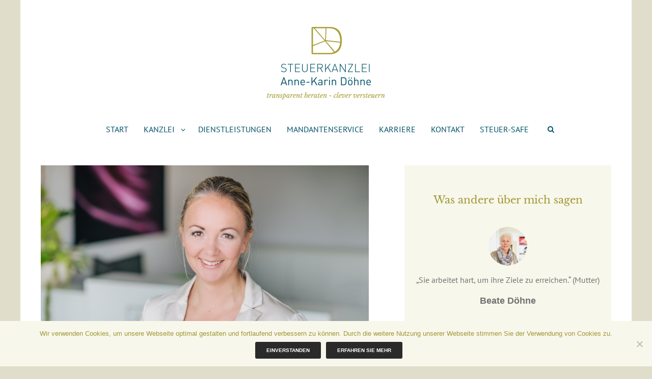

--- FILE ---
content_type: text/html; charset=UTF-8
request_url: https://steuerkanzlei-doehne.de/kanzlei/ihre-steuerberaterin/
body_size: 10866
content:
<!DOCTYPE html>
<html lang="de">
<head>
	<meta charset="UTF-8">
	<meta name="viewport" content="width=device-width, initial-scale=1">
	<link rel="profile" href="http://gmpg.org/xfn/11">
	<link rel="pingback" href="">
	<meta name='robots' content='index, follow, max-image-preview:large, max-snippet:-1, max-video-preview:-1' />
	<style>img:is([sizes="auto" i], [sizes^="auto," i]) { contain-intrinsic-size: 3000px 1500px }</style>
	
	<!-- This site is optimized with the Yoast SEO plugin v26.1.1 - https://yoast.com/wordpress/plugins/seo/ -->
	<title>Anne-Karin Döhne - Steuerkanzlei Döhne</title>
	<meta name="description" content="Anne-Karin Döhne arbeitet zunächst beim Finanzamt und ist nun mit der Erfahrung einer Steuerberaterin und der aus der Finanzverwaltung für Sie da." />
	<link rel="canonical" href="https://steuerkanzlei-doehne.de/kanzlei/ihre-steuerberaterin/" />
	<meta property="og:locale" content="de_DE" />
	<meta property="og:type" content="article" />
	<meta property="og:title" content="Anne-Karin Döhne - Steuerkanzlei Döhne" />
	<meta property="og:description" content="Anne-Karin Döhne arbeitet zunächst beim Finanzamt und ist nun mit der Erfahrung einer Steuerberaterin und der aus der Finanzverwaltung für Sie da." />
	<meta property="og:url" content="https://steuerkanzlei-doehne.de/kanzlei/ihre-steuerberaterin/" />
	<meta property="og:site_name" content="Steuerkanzlei Döhne" />
	<meta property="article:modified_time" content="2022-02-22T14:13:55+00:00" />
	<meta name="twitter:card" content="summary_large_image" />
	<meta name="twitter:label1" content="Geschätzte Lesezeit" />
	<meta name="twitter:data1" content="1 Minute" />
	<script type="application/ld+json" class="yoast-schema-graph">{"@context":"https://schema.org","@graph":[{"@type":"WebPage","@id":"https://steuerkanzlei-doehne.de/kanzlei/ihre-steuerberaterin/","url":"https://steuerkanzlei-doehne.de/kanzlei/ihre-steuerberaterin/","name":"Anne-Karin Döhne - Steuerkanzlei Döhne","isPartOf":{"@id":"https://steuerkanzlei-doehne.de/#website"},"datePublished":"2016-03-15T09:00:47+00:00","dateModified":"2022-02-22T14:13:55+00:00","description":"Anne-Karin Döhne arbeitet zunächst beim Finanzamt und ist nun mit der Erfahrung einer Steuerberaterin und der aus der Finanzverwaltung für Sie da.","breadcrumb":{"@id":"https://steuerkanzlei-doehne.de/kanzlei/ihre-steuerberaterin/#breadcrumb"},"inLanguage":"de","potentialAction":[{"@type":"ReadAction","target":["https://steuerkanzlei-doehne.de/kanzlei/ihre-steuerberaterin/"]}]},{"@type":"BreadcrumbList","@id":"https://steuerkanzlei-doehne.de/kanzlei/ihre-steuerberaterin/#breadcrumb","itemListElement":[{"@type":"ListItem","position":1,"name":"Home","item":"https://steuerkanzlei-doehne.de/"},{"@type":"ListItem","position":2,"name":"Kanzlei","item":"https://steuerkanzlei-doehne.de/kanzlei/"},{"@type":"ListItem","position":3,"name":"Anne-Karin Döhne"}]},{"@type":"WebSite","@id":"https://steuerkanzlei-doehne.de/#website","url":"https://steuerkanzlei-doehne.de/","name":"Steuerkanzlei Döhne","description":"Transparent beraten - clever versteuern!","publisher":{"@id":"https://steuerkanzlei-doehne.de/#organization"},"potentialAction":[{"@type":"SearchAction","target":{"@type":"EntryPoint","urlTemplate":"https://steuerkanzlei-doehne.de/?s={search_term_string}"},"query-input":{"@type":"PropertyValueSpecification","valueRequired":true,"valueName":"search_term_string"}}],"inLanguage":"de"},{"@type":"Organization","@id":"https://steuerkanzlei-doehne.de/#organization","name":"Steuerkanzlei Anne-Karin Döhne","url":"https://steuerkanzlei-doehne.de/","logo":{"@type":"ImageObject","inLanguage":"de","@id":"https://steuerkanzlei-doehne.de/#/schema/logo/image/","url":"https://steuerkanzlei-doehne.de/wp-content/uploads/2016/02/AKD-Logo-RGB.png","contentUrl":"https://steuerkanzlei-doehne.de/wp-content/uploads/2016/02/AKD-Logo-RGB.png","width":500,"height":300,"caption":"Steuerkanzlei Anne-Karin Döhne"},"image":{"@id":"https://steuerkanzlei-doehne.de/#/schema/logo/image/"}}]}</script>
	<!-- / Yoast SEO plugin. -->


<link rel="alternate" type="application/rss+xml" title="Steuerkanzlei Döhne &raquo; Feed" href="https://steuerkanzlei-doehne.de/feed/" />
<link rel="alternate" type="application/rss+xml" title="Steuerkanzlei Döhne &raquo; Kommentar-Feed" href="https://steuerkanzlei-doehne.de/comments/feed/" />
<link id='omgf-preload-0' rel='preload' href='//steuerkanzlei-doehne.de/wp-content/uploads/omgf/omgf-stylesheet-41/pt-sans-normal-latin-ext-400.woff2?ver=1666968670' as='font' type='font/woff2' crossorigin />
<link id='omgf-preload-1' rel='preload' href='//steuerkanzlei-doehne.de/wp-content/uploads/omgf/omgf-stylesheet-41/pt-sans-normal-latin-400.woff2?ver=1666968670' as='font' type='font/woff2' crossorigin />
<link id='omgf-preload-2' rel='preload' href='//steuerkanzlei-doehne.de/wp-content/uploads/omgf/omgf-stylesheet-51/libre-baskerville-normal-latin-ext-400.woff2?ver=1666968670' as='font' type='font/woff2' crossorigin />
<link id='omgf-preload-3' rel='preload' href='//steuerkanzlei-doehne.de/wp-content/uploads/omgf/omgf-stylesheet-51/libre-baskerville-normal-latin-400.woff2?ver=1666968670' as='font' type='font/woff2' crossorigin />
<script type="text/javascript">
/* <![CDATA[ */
window._wpemojiSettings = {"baseUrl":"https:\/\/s.w.org\/images\/core\/emoji\/15.0.3\/72x72\/","ext":".png","svgUrl":"https:\/\/s.w.org\/images\/core\/emoji\/15.0.3\/svg\/","svgExt":".svg","source":{"concatemoji":"https:\/\/steuerkanzlei-doehne.de\/wp-includes\/js\/wp-emoji-release.min.js?ver=6.7.4"}};
/*! This file is auto-generated */
!function(i,n){var o,s,e;function c(e){try{var t={supportTests:e,timestamp:(new Date).valueOf()};sessionStorage.setItem(o,JSON.stringify(t))}catch(e){}}function p(e,t,n){e.clearRect(0,0,e.canvas.width,e.canvas.height),e.fillText(t,0,0);var t=new Uint32Array(e.getImageData(0,0,e.canvas.width,e.canvas.height).data),r=(e.clearRect(0,0,e.canvas.width,e.canvas.height),e.fillText(n,0,0),new Uint32Array(e.getImageData(0,0,e.canvas.width,e.canvas.height).data));return t.every(function(e,t){return e===r[t]})}function u(e,t,n){switch(t){case"flag":return n(e,"\ud83c\udff3\ufe0f\u200d\u26a7\ufe0f","\ud83c\udff3\ufe0f\u200b\u26a7\ufe0f")?!1:!n(e,"\ud83c\uddfa\ud83c\uddf3","\ud83c\uddfa\u200b\ud83c\uddf3")&&!n(e,"\ud83c\udff4\udb40\udc67\udb40\udc62\udb40\udc65\udb40\udc6e\udb40\udc67\udb40\udc7f","\ud83c\udff4\u200b\udb40\udc67\u200b\udb40\udc62\u200b\udb40\udc65\u200b\udb40\udc6e\u200b\udb40\udc67\u200b\udb40\udc7f");case"emoji":return!n(e,"\ud83d\udc26\u200d\u2b1b","\ud83d\udc26\u200b\u2b1b")}return!1}function f(e,t,n){var r="undefined"!=typeof WorkerGlobalScope&&self instanceof WorkerGlobalScope?new OffscreenCanvas(300,150):i.createElement("canvas"),a=r.getContext("2d",{willReadFrequently:!0}),o=(a.textBaseline="top",a.font="600 32px Arial",{});return e.forEach(function(e){o[e]=t(a,e,n)}),o}function t(e){var t=i.createElement("script");t.src=e,t.defer=!0,i.head.appendChild(t)}"undefined"!=typeof Promise&&(o="wpEmojiSettingsSupports",s=["flag","emoji"],n.supports={everything:!0,everythingExceptFlag:!0},e=new Promise(function(e){i.addEventListener("DOMContentLoaded",e,{once:!0})}),new Promise(function(t){var n=function(){try{var e=JSON.parse(sessionStorage.getItem(o));if("object"==typeof e&&"number"==typeof e.timestamp&&(new Date).valueOf()<e.timestamp+604800&&"object"==typeof e.supportTests)return e.supportTests}catch(e){}return null}();if(!n){if("undefined"!=typeof Worker&&"undefined"!=typeof OffscreenCanvas&&"undefined"!=typeof URL&&URL.createObjectURL&&"undefined"!=typeof Blob)try{var e="postMessage("+f.toString()+"("+[JSON.stringify(s),u.toString(),p.toString()].join(",")+"));",r=new Blob([e],{type:"text/javascript"}),a=new Worker(URL.createObjectURL(r),{name:"wpTestEmojiSupports"});return void(a.onmessage=function(e){c(n=e.data),a.terminate(),t(n)})}catch(e){}c(n=f(s,u,p))}t(n)}).then(function(e){for(var t in e)n.supports[t]=e[t],n.supports.everything=n.supports.everything&&n.supports[t],"flag"!==t&&(n.supports.everythingExceptFlag=n.supports.everythingExceptFlag&&n.supports[t]);n.supports.everythingExceptFlag=n.supports.everythingExceptFlag&&!n.supports.flag,n.DOMReady=!1,n.readyCallback=function(){n.DOMReady=!0}}).then(function(){return e}).then(function(){var e;n.supports.everything||(n.readyCallback(),(e=n.source||{}).concatemoji?t(e.concatemoji):e.wpemoji&&e.twemoji&&(t(e.twemoji),t(e.wpemoji)))}))}((window,document),window._wpemojiSettings);
/* ]]> */
</script>
<style id='wp-emoji-styles-inline-css' type='text/css'>

	img.wp-smiley, img.emoji {
		display: inline !important;
		border: none !important;
		box-shadow: none !important;
		height: 1em !important;
		width: 1em !important;
		margin: 0 0.07em !important;
		vertical-align: -0.1em !important;
		background: none !important;
		padding: 0 !important;
	}
</style>
<link rel='stylesheet' id='contact-form-7-css' href='https://steuerkanzlei-doehne.de/wp-content/plugins/contact-form-7/includes/css/styles.css?ver=6.1.2' type='text/css' media='all' />
<link rel='stylesheet' id='cookie-notice-front-css' href='https://steuerkanzlei-doehne.de/wp-content/plugins/cookie-notice/css/front.min.css?ver=2.5.7' type='text/css' media='all' />
<link rel='stylesheet' id='siteorigin-panels-front-css' href='https://steuerkanzlei-doehne.de/wp-content/plugins/siteorigin-panels/css/front-flex.min.css?ver=2.33.3' type='text/css' media='all' />
<link rel='stylesheet' id='parent-style-css' href='https://steuerkanzlei-doehne.de/wp-content/themes/themetrust-create/style.css?ver=6.7.4' type='text/css' media='all' />

<link rel='stylesheet' id='wp-add-custom-css-css' href='https://steuerkanzlei-doehne.de?display_custom_css=css&#038;ver=6.7.4' type='text/css' media='all' />
<link rel='stylesheet' id='create-style-css' href='https://steuerkanzlei-doehne.de/wp-content/themes/themetrust-create-child/style.css?ver=6.7.4' type='text/css' media='all' />
<link rel='stylesheet' id='create-owl-carousel-css' href='https://steuerkanzlei-doehne.de/wp-content/themes/themetrust-create/css/owl.carousel.css?ver=1.3.3' type='text/css' media='all' />
<link rel='stylesheet' id='create-owl-theme-css' href='https://steuerkanzlei-doehne.de/wp-content/themes/themetrust-create/css/owl.theme.css?ver=1.3.3' type='text/css' media='all' />
<link rel='stylesheet' id='create-prettyphoto-css' href='https://steuerkanzlei-doehne.de/wp-content/themes/themetrust-create/css/prettyPhoto.css?ver=3.1.6' type='text/css' media='all' />
<link rel='stylesheet' id='superfish-css' href='https://steuerkanzlei-doehne.de/wp-content/themes/themetrust-create/css/superfish.css?ver=1.7.5' type='text/css' media='all' />
<link rel='stylesheet' id='create-woocommerce-css' href='https://steuerkanzlei-doehne.de/wp-content/themes/themetrust-create/css/woocommerce.css?ver=1.0' type='text/css' media='all' />
<link rel='stylesheet' id='create-loader-main-css' href='https://steuerkanzlei-doehne.de/wp-content/themes/themetrust-create/css/loaders/spinkit.css?ver=1.0' type='text/css' media='all' />
<link rel='stylesheet' id='create-loader-animation-css' href='https://steuerkanzlei-doehne.de/wp-content/themes/themetrust-create/css/loaders/rotating-plane.css?ver=1.0' type='text/css' media='all' />
<link rel='stylesheet' id='create-font-awesome-css' href='https://steuerkanzlei-doehne.de/wp-content/themes/themetrust-create/css/font-awesome.min.css?ver=4.0.3' type='text/css' media='all' />
<script type="text/javascript" src="https://steuerkanzlei-doehne.de/wp-includes/js/jquery/jquery.min.js?ver=3.7.1" id="jquery-core-js"></script>
<script type="text/javascript" src="https://steuerkanzlei-doehne.de/wp-includes/js/jquery/jquery-migrate.min.js?ver=3.4.1" id="jquery-migrate-js"></script>
<script type="text/javascript" src="https://steuerkanzlei-doehne.de/wp-content/themes/themetrust-create/js/imagesloaded.js?ver=3.1.6" id="create-imagesloaded-js"></script>
<link rel="https://api.w.org/" href="https://steuerkanzlei-doehne.de/wp-json/" /><link rel="alternate" title="JSON" type="application/json" href="https://steuerkanzlei-doehne.de/wp-json/wp/v2/pages/55" /><meta name="generator" content="WordPress 6.7.4" />
<link rel='shortlink' href='https://steuerkanzlei-doehne.de/?p=55' />
<link rel="alternate" title="oEmbed (JSON)" type="application/json+oembed" href="https://steuerkanzlei-doehne.de/wp-json/oembed/1.0/embed?url=https%3A%2F%2Fsteuerkanzlei-doehne.de%2Fkanzlei%2Fihre-steuerberaterin%2F" />
<link rel="alternate" title="oEmbed (XML)" type="text/xml+oembed" href="https://steuerkanzlei-doehne.de/wp-json/oembed/1.0/embed?url=https%3A%2F%2Fsteuerkanzlei-doehne.de%2Fkanzlei%2Fihre-steuerberaterin%2F&#038;format=xml" />
					<link rel="shortcut icon" href="https://steuerkanzlei-doehne.de/wp-content/uploads/2016/03/AKC-Favicon.png" />
				<meta name="generator" content="create  1.0" />

		<!--[if IE 8]>
		<link rel="stylesheet" href="https://steuerkanzlei-doehne.de/wp-content/themes/themetrust-create/css/ie8.css" type="text/css" media="screen" />
		<![endif]-->
		<!--[if IE]><script src="http://html5shiv.googlecode.com/svn/trunk/html5.js"></script><![endif]-->

		
		<style>

			
			
			
						body { color: #727272; }
			
						.entry-content a, .entry-content a:visited { color: #005168; }
			
						.entry-content a:hover { color: #9f9735; }
			
			
			
						#site-header { background-color: #ffffff; }
			
						#site-header.sticky, #site-header.sticky .header-search { background-color: #f8f7eb; }
			
			
							.main-nav ul li,
				.secondary-nav span,
				.secondary-nav a { color: #005168 !important; }
			
			
							.menu-toggle.open:hover,
				.main-nav ul li:hover,
				.main-nav ul li.active,
				.secondary-nav a:hover,
				.secondary-nav span:hover,
				.main-nav ul li.current,
				.main-nav ul li.current-cat,
				.main-nav ul li.current_page_item,
				.main-nav ul li.current-menu-item,
				.main-nav ul li.current-post-ancestor,
				.single-post .main-nav ul li.current_page_parent,
				.main-nav ul li.current-category-parent,
				.main-nav ul li.current-category-ancestor,
				.main-nav ul li.current-portfolio-ancestor,
				.main-nav ul li.current-projects-ancestor { color: #9f9735 !important;}

			
			
			
			
			
			
							#loader-icon, #loader-icon * { background-color: #9f9735; }
			
							#loader-screen { background-color: #ffffff; }
			
							.main-nav ul.sf-menu li ul { background-color: #f8f7eb; }
			
			
							.main-nav ul ul li:hover,
				.sticky .main-nav ul ul li:hover { color: #9f9735 !important; }
			
			
							#slide-panel { background-color: #9f9735; }
			
							#slide-panel * { color: #ffffff; }
			
							#slide-panel a { color: #ffffff; }
				#slide-panel nav li { color: #ffffff; }
				#slide-panel .menu-toggle.close { color: #ffffff; }
			
			
			
							#scroll-to-top { background-color: #9f9735; }
			
							#scroll-to-top { color: #ffffff; }
			
							#footer { background-color: #e0decb; }
			
							#footer * { color: #005168 !important; }
			
			
			
			
			
			

		
							#logo .site-title img { max-width: 250px; }
			
			
							#logo .site-title.sticky img { max-width: 175px; }
			
			
							@media only screen and (max-width: 780px){
					#site-header.main #logo .site-title img { max-width: 150px !important; }
				}
			
		
			
							header.entry-header.main * { color: #191919 !important; }
			
			
		
							.inline-header #site-header.main .nav-holder { height: 300px; }
				.inline-header #site-header.main #logo { height: 300px; }
				.inline-header #site-header.main .nav-holder,
				.inline-header #site-header.main .main-nav ul > li,
				.inline-header #site-header.main .main-nav ul > li > a,
				#site-header.main .main-nav #menu-main-menu > li > span,
				#site-header.main .secondary-nav a,
				#site-header.main .secondary-nav span  { line-height: 300px; height: 300px;}
			
							#site-header.sticky .inside .nav-holder { height: 100px !important; }
				#site-header.sticky #logo { height: 100px !important; }
				#site-header.sticky .nav-holder,
				#site-header.sticky .main-nav ul > li,
				#site-header.sticky .main-nav ul > li > a,
				#site-header.sticky .main-nav ul > li > span,
				#site-header.sticky .secondary-nav a,
				#site-header.sticky .secondary-nav span  { line-height: 100px; height: 100px;}
			
							@media only screen and (max-width: 1145px){
					.main-nav {	display: none !important; }
					#site-header .secondary-nav span.search-toggle.open { display: none; }
					#site-header .secondary-nav .menu-toggle.open { display: inline-block; }
					#slide-menu .widget-area.mobile { display: block; }
					#slide-panel .has-mobile-menu #slide-mobile-menu { display: block; }
					#slide-panel .has-mobile-menu #slide-main-menu { display: none;	}
					#slide-panel .widget-area.desktop { display: none; }
				}
			
		
		
		</style>

					<!-- ThemeTrust Google Font Picker -->
					<link href='//steuerkanzlei-doehne.de/wp-content/uploads/omgf/omgf-stylesheet-41/omgf-stylesheet-41.css?ver=1666968670' rel='stylesheet' type='text/css'>										
					<style type="text/css">body { 
												font-family: 'PT Sans'; 
						 font-size: 20px;					}</style>

									<!-- ThemeTrust Google Font Picker -->
															
					<style type="text/css">p { 
												font-family: 'PT Sans'; 
						 font-weight: 200;					}</style>

									<!-- ThemeTrust Google Font Picker -->
															
					<style type="text/css">.site-main h1 { 
												font-family: 'PT Sans'; 
											}</style>

									<!-- ThemeTrust Google Font Picker -->
															
					<style type="text/css">.site-main h2 { 
												font-family: 'PT Sans'; 
											}</style>

									<!-- ThemeTrust Google Font Picker -->
															
					<style type="text/css">.site-main h3 { 
												font-family: 'PT Sans'; 
											}</style>

									<!-- ThemeTrust Google Font Picker -->
															
					<style type="text/css">.site-main h4 { 
												font-family: 'PT Sans'; 
											}</style>

									<!-- ThemeTrust Google Font Picker -->
					<link href='//steuerkanzlei-doehne.de/wp-content/uploads/omgf/omgf-stylesheet-51/omgf-stylesheet-51.css?ver=1666968670' rel='stylesheet' type='text/css'>										
					<style type="text/css">.site-main h5 { 
												font-family: 'Libre Baskerville'; 
						 font-weight: 100;					}</style>

									<!-- ThemeTrust Google Font Picker -->
															
					<style type="text/css">.site-main h6 { 
												font-family: 'Libre Baskerville'; 
						 font-weight: 300; font-style: italic;					}</style>

									<!-- ThemeTrust Google Font Picker -->
															
					<style type="text/css">.body-wrap a { 
												font-family: 'PT Sans'; 
											}</style>

									<!-- ThemeTrust Google Font Picker -->
															
					<style type="text/css">blockquote { 
												font-family: 'PT Sans'; 
											}</style>

									<!-- ThemeTrust Google Font Picker -->
															
					<style type="text/css">li { 
												font-family: 'PT Sans'; 
											}</style>

									<!-- ThemeTrust Google Font Picker -->
															
					<style type="text/css">#primary header.main h1.entry-title { 
												font-family: 'PT Sans'; 
						 font-weight: 200; font-size: 22px;					}</style>

									<!-- ThemeTrust Google Font Picker -->
															
					<style type="text/css">.main-nav ul li a, .main-nav ul li span { 
												font-family: 'PT Sans'; 
						 font-weight: 200; font-size: 16px;					}</style>

				<style type="text/css">.recentcomments a{display:inline !important;padding:0 !important;margin:0 !important;}</style><style type="text/css" id="custom-background-css">
body.custom-background { background-color: #e0decb; }
</style>
	<style media="all" id="siteorigin-panels-layouts-head">/* Layout 55 */ #pgc-55-0-0 { width:60%;width:calc(60% - ( 0.4 * 70px ) ) } #pgc-55-0-1 { width:40%;width:calc(40% - ( 0.6 * 70px ) ) } #pl-55 .so-panel { margin-bottom:30px } #pl-55 .so-panel:last-of-type { margin-bottom:0px } #panel-55-0-0-3> .panel-widget-style { background-color:#9f9735;width:150px } #panel-55-0-0-4> .panel-widget-style { padding-top:20px } #panel-55-0-1-0> .panel-widget-style { background-color:#f8f7eb;padding:10px } @media (max-width:780px){ #pg-55-0.panel-no-style, #pg-55-0.panel-has-style > .panel-row-style, #pg-55-0 { -webkit-flex-direction:column;-ms-flex-direction:column;flex-direction:column } #pg-55-0 > .panel-grid-cell , #pg-55-0 > .panel-row-style > .panel-grid-cell { width:100%;margin-right:0 } #pgc-55-0-0 { margin-bottom:30px } #pl-55 .panel-grid-cell { padding:0 } #pl-55 .panel-grid .panel-grid-cell-empty { display:none } #pl-55 .panel-grid .panel-grid-cell-mobile-last { margin-bottom:0px }  } </style></head>

<body class="page-template page-template-page page-template-page-php page page-id-55 page-child parent-pageid-11 custom-background cookies-not-set siteorigin-panels siteorigin-panels-before-js chrome osx boxed top-header stacked-header ">

		<div id="scroll-to-top"><span></span></div>
		<!-- Slide Panel -->
	<div id="slide-panel">
		<div class="hidden-scroll">
			<div class="inner has-mobile-menu">
				
				<nav id="slide-mobile-menu" class="menu-slide-panel-mobile-menu-container"><ul id="menu-slide-panel-mobile-menu" class="collapse sidebar"><li id="menu-item-345" class="menu-item menu-item-type-post_type menu-item-object-page menu-item-home menu-item-345"><a href="https://steuerkanzlei-doehne.de/">Start</a></li>
<li id="menu-item-342" class="menu-item menu-item-type-post_type menu-item-object-page current-page-ancestor current-menu-ancestor current-menu-parent current-page-parent current_page_parent current_page_ancestor menu-item-has-children menu-item-342"><a href="https://steuerkanzlei-doehne.de/kanzlei/">Kanzlei</a>
<ul class="sub-menu">
	<li id="menu-item-344" class="menu-item menu-item-type-post_type menu-item-object-page current-menu-item page_item page-item-55 current_page_item menu-item-344"><a href="https://steuerkanzlei-doehne.de/kanzlei/ihre-steuerberaterin/" aria-current="page">Anne-Karin Döhne</a></li>
	<li id="menu-item-675" class="menu-item menu-item-type-post_type menu-item-object-page menu-item-675"><a href="https://steuerkanzlei-doehne.de/kanzlei/team/">Team</a></li>
	<li id="menu-item-343" class="menu-item menu-item-type-post_type menu-item-object-page menu-item-343"><a href="https://steuerkanzlei-doehne.de/kanzlei/ideologie/">Ideologie</a></li>
</ul>
</li>
<li id="menu-item-346" class="menu-item menu-item-type-post_type menu-item-object-page menu-item-346"><a href="https://steuerkanzlei-doehne.de/dienstleistungen/">Dienstleistungen</a></li>
<li id="menu-item-341" class="menu-item menu-item-type-post_type menu-item-object-page menu-item-341"><a href="https://steuerkanzlei-doehne.de/mandantenservice/">Mandantenservice</a></li>
<li id="menu-item-852" class="menu-item menu-item-type-post_type menu-item-object-page menu-item-852"><a href="https://steuerkanzlei-doehne.de/karriere/">Karriere</a></li>
<li id="menu-item-340" class="menu-item menu-item-type-post_type menu-item-object-page menu-item-340"><a href="https://steuerkanzlei-doehne.de/kontakt/">Kontakt</a></li>
<li id="menu-item-616" class="menu-item menu-item-type-custom menu-item-object-custom menu-item-616"><a href="https://steuer-safe.steuerkanzlei-doehne.de/#/session/sign-in">STEUER-SAFE</a></li>
</ul></nav>
											</div><!-- .inner -->
		</div>
		<span id="menu-toggle-close" class="menu-toggle right close slide" data-target="slide-panel"><span></span></span>
	</div><!-- /slide-panel-->
	

<div id="site-wrap">
<div id="main-container">
							<header id="site-header" class="main dark">
								<div id="header-search" class="header-search">
					<div class="inside">
						<div class="form-wrap">
						<form role="search" method="get" id="searchform" class="searchform clear" action="https://steuerkanzlei-doehne.de/">
														<input type="text" placeholder="Type and press enter to search." name="s" id="s" />
							<span id="search-toggle-close" class="search-toggle right close" data-target="header-search" ></span>
						</form>

						</div>
					</div>
				</div>
								<div class="inside logo-and-nav clearfix">

															
					<div id="logo" class="has-sticky-logo">
											<h2 class="site-title"><a href="https://steuerkanzlei-doehne.de"><img src="https://steuerkanzlei-doehne.de/wp-content/uploads/2016/02/AKD-Logo-RGB.png" alt="Steuerkanzlei Döhne" /></a></h2>
					
											<h2 class="site-title sticky"><a href="https://steuerkanzlei-doehne.de"><img src="https://steuerkanzlei-doehne.de/wp-content/uploads/2016/02/AKD-Logo-RGB.png" alt="Steuerkanzlei Döhne" /></a></h2>
										</div>

					
					<div class="nav-holder">

						<div class="main-nav clearfix">
						<ul id="menu-main-menu" class="main-menu sf-menu"><li id="menu-item-617" class="menu-item menu-item-type-post_type menu-item-object-page menu-item-home menu-item-617 depth-0"><a href="https://steuerkanzlei-doehne.de/" class="link link-depth-0"><span>Start</span></a></li>
<li id="menu-item-618" class="menu-item menu-item-type-post_type menu-item-object-page current-page-ancestor current-menu-ancestor current-menu-parent current-page-parent current_page_parent current_page_ancestor menu-item-has-children menu-item-618 depth-0"><a href="https://steuerkanzlei-doehne.de/kanzlei/" class="link link-depth-0"><span>Kanzlei</span></a>
<ul class="sub-menu">
	<li id="menu-item-619" class="menu-item menu-item-type-post_type menu-item-object-page current-menu-item page_item page-item-55 current_page_item menu-item-619 depth-1"><a href="https://steuerkanzlei-doehne.de/kanzlei/ihre-steuerberaterin/" class="link link-depth-1"><span>Anne-Karin Döhne</span></a></li>
	<li id="menu-item-676" class="menu-item menu-item-type-post_type menu-item-object-page menu-item-676 depth-1"><a href="https://steuerkanzlei-doehne.de/kanzlei/team/" class="link link-depth-1"><span>Team</span></a></li>
	<li id="menu-item-620" class="menu-item menu-item-type-post_type menu-item-object-page menu-item-620 depth-1"><a href="https://steuerkanzlei-doehne.de/kanzlei/ideologie/" class="link link-depth-1"><span>Ideologie</span></a></li>
</ul>
</li>
<li id="menu-item-621" class="menu-item menu-item-type-post_type menu-item-object-page menu-item-621 depth-0"><a href="https://steuerkanzlei-doehne.de/dienstleistungen/" class="link link-depth-0"><span>Dienstleistungen</span></a></li>
<li id="menu-item-622" class="menu-item menu-item-type-post_type menu-item-object-page menu-item-622 depth-0"><a href="https://steuerkanzlei-doehne.de/mandantenservice/" class="link link-depth-0"><span>Mandantenservice</span></a></li>
<li id="menu-item-849" class="menu-item menu-item-type-post_type menu-item-object-page menu-item-849 depth-0"><a href="https://steuerkanzlei-doehne.de/karriere/" class="link link-depth-0"><span>Karriere</span></a></li>
<li id="menu-item-623" class="menu-item menu-item-type-post_type menu-item-object-page menu-item-623 depth-0"><a href="https://steuerkanzlei-doehne.de/kontakt/" class="link link-depth-0"><span>Kontakt</span></a></li>
<li id="menu-item-624" class="menu-item menu-item-type-custom menu-item-object-custom menu-item-624 depth-0"><a href="https://steuer-safe.steuerkanzlei-doehne.de/#/session/sign-in" class="link link-depth-0"><span>STEUER-SAFE</span></a></li>
</ul>						</div>

						<div class="secondary-nav clearfix">

							
														<span id="search-toggle-open" class="search-toggle right open" data-target="header-search" ></span>
							
							<span id="menu-toggle-open" class="menu-toggle right open slide " data-target="slide-menu" ></span>


						</div>
					</div>

				</div>

			</header><!-- #site-header -->
						<div id="middle">
	<div id="primary" class="content-area">

		
		<main id="main" class="site-main" role="main">

			
				<article id="post-55" class="post-55 page type-page status-publish hentry">

					<div class="body-wrap">
					<div class="entry-content">
						<div id="pl-55"  class="panel-layout" ><div id="pg-55-0"  class="panel-grid panel-has-style" ><div style="padding-top: 30px; padding-bottom: 50px; " class="panel-row-style panel-row-style-for-55-0" ><div id="pgc-55-0-0"  class="panel-grid-cell" ><div id="panel-55-0-0-0" class="so-panel widget widget_sow-image panel-first-child" data-index="0" ><div class="so-widget-sow-image so-widget-sow-image-base">
	<img fetchpriority="high" decoding="async" src="https://steuerkanzlei-doehne.de/wp-content/uploads/2022/02/Kanzlei-2021-WEB-1.jpg" width="2048" height="1365"  class="so-widget-image" style="max-width:100%; height:auto; display:block" />
</div></div><div id="panel-55-0-0-1" class="so-panel widget widget_ttrust_spacer create-spacer" data-index="1" >				<div id="widget-0-0-1" class="create-spacer" style="height: 10px;"></div>
			</div><div id="panel-55-0-0-2" class="so-panel widget widget_sow-editor" data-index="2" ><div class="so-widget-sow-editor so-widget-sow-editor--d75171398898">
<div class="siteorigin-widget-tinymce textwidget">
	<h5 class="p1"><span class="s1" style="color: #9f9735">Mein Name ist Anne-Karin Döhne. </span></h5>
<p>Meine berufliche Karriere begann nach dem Abschluss des Studiums zur Diplom-Finanzwirtin (FH) 2006 in der hessischen Finanzverwaltung als Betriebsprüferin für alle Steuerarten und Betriebsgrößenklassen zunächst in Frankfurt am Main, später in Kassel.</p>
<p>Anfang 2014 kehrte ich der Finanzverwaltung den Rücken um zukünftig von der „guten“ Seite aus vorerst als angestellte Steuerberaterin für und nicht gegen meine Mandanten arbeiten zu können.</p>
<p>Seit April 2016 starte ich nun mit der Erfahrung aus der Finanzverwaltung <strong>und</strong> <b></b>der Erfahrung der Tätigkeit einer Steuerberaterin in meiner eigenen Kanzlei für Sie durch.</p>
</div></div></div><div id="panel-55-0-0-3" class="so-panel widget widget_ttrust_spacer create-spacer" data-index="3" ><div class="spacer panel-widget-style panel-widget-style-for-55-0-0-3" >				<div id="widget-0-0-3" class="create-spacer" style="height: 1px;"></div>
			</div></div><div id="panel-55-0-0-4" class="so-panel widget widget_sow-editor panel-last-child" data-index="4" ><div class="lehrgangswerk panel-widget-style panel-widget-style-for-55-0-0-4" ><div class="so-widget-sow-editor so-widget-sow-editor--d75171398898">
<div class="siteorigin-widget-tinymce textwidget">
	<h5 class="p1"><span class="s1" style="color: #9f9735">Tätigkeit beim Lehrgangswerk</span></h5>
<p>Im Zeitraum von 2013 bis 2021 war ich für die renommierte Steuerberaterschule „<a href="http://www.lwhaas.de/lehrgangsangebot-und-informationen.html">Lehrgangswerk Haas</a>" als Dozentin und Korrektorin im Verfahrensrecht, Umsatzsteuer und Erbschaftsteuer/Schenkungssteuer tätig.</p>
</div></div></div></div></div><div id="pgc-55-0-1"  class="panel-grid-cell" ><div id="panel-55-0-1-0" class="so-panel widget widget_siteorigin-panels-builder panel-first-child panel-last-child" data-index="5" ><div class="panel-widget-style panel-widget-style-for-55-0-1-0" ><div id="pl-w56fb8b67794b8"  class="panel-layout" ><div id="pg-w56fb8b67794b8-0"  class="panel-grid panel-has-style"  style="margin-bottom: 0px;margin-left: 0px;margin-right: 0px;" ><div class="testimonials panel-row-style panel-row-style-for-w56fb8b67794b8-0" style="padding-bottom: 20px; " ><div id="pgc-w56fb8b67794b8-0-0"  class="panel-grid-cell" ><div id="panel-w56fb8b67794b8-0-0-0" class="so-panel widget widget_sow-editor panel-first-child" data-index="0" ><div class="panel-widget-style panel-widget-style-for-w56fb8b67794b8-0-0-0" ><div class="so-widget-sow-editor so-widget-sow-editor--d75171398898">
<div class="siteorigin-widget-tinymce textwidget">
	<h5 style="text-align: center"><span style="color: #9f9735">Was andere über mich sagen</span></h5>
</div></div></div></div><div id="panel-w56fb8b67794b8-0-0-1" class="so-panel widget widget_ttrust_testimonials create-testimonials panel-last-child" data-index="1" >				<div id="widget-0-0-1" class="testimonials grid col-1 alignment-center">
				
										
<div class="testimonial small clearfix">
	<div class="inside">	
		<div class="testimonial-img">			
			<img decoding="async" width="700" height="700" src="https://steuerkanzlei-doehne.de/wp-content/uploads/2016/03/Steuerkanzlei-Anne-Karin-DÂhne-Web-95-700x700.jpg" class=" wp-post-image" alt="Beate Döhne" title="Beate Döhne" srcset="https://steuerkanzlei-doehne.de/wp-content/uploads/2016/03/Steuerkanzlei-Anne-Karin-DÂhne-Web-95-700x700.jpg 700w, https://steuerkanzlei-doehne.de/wp-content/uploads/2016/03/Steuerkanzlei-Anne-Karin-DÂhne-Web-95-150x150.jpg 150w, https://steuerkanzlei-doehne.de/wp-content/uploads/2016/03/Steuerkanzlei-Anne-Karin-DÂhne-Web-95-1000x1000.jpg 1000w" sizes="(max-width: 700px) 100vw, 700px" />						
		</div>	
		<div class="testimonial-text">			
			<p>&#8222;Sie arbeitet hart, um ihre Ziele zu erreichen.&#8220; (Mutter)</p>
	
			<span class="title"><span>Beate Döhne</span></span>
		</div>
	</div>			
</div>
						
<div class="testimonial small clearfix">
	<div class="inside">	
		<div class="testimonial-img">			
			<img decoding="async" width="700" height="700" src="https://steuerkanzlei-doehne.de/wp-content/uploads/2016/03/Steuerkanzlei-Anne-Karin-DÂhne-Web-96-700x700.jpg" class=" wp-post-image" alt="Günter Döhne" title="Günter Döhne" srcset="https://steuerkanzlei-doehne.de/wp-content/uploads/2016/03/Steuerkanzlei-Anne-Karin-DÂhne-Web-96-700x700.jpg 700w, https://steuerkanzlei-doehne.de/wp-content/uploads/2016/03/Steuerkanzlei-Anne-Karin-DÂhne-Web-96-150x150.jpg 150w, https://steuerkanzlei-doehne.de/wp-content/uploads/2016/03/Steuerkanzlei-Anne-Karin-DÂhne-Web-96-1000x1000.jpg 1000w" sizes="(max-width: 700px) 100vw, 700px" />						
		</div>	
		<div class="testimonial-text">			
			<p>&#8222;Eine wahre Kämpfernatur!&#8220; (Vater und ehemaliger Fußballtrainer)</p>
	
			<span class="title"><span>Günter Döhne</span></span>
		</div>
	</div>			
</div>
						
<div class="testimonial small clearfix">
	<div class="inside">	
		<div class="testimonial-img">			
			<img loading="lazy" decoding="async" width="587" height="587" src="https://steuerkanzlei-doehne.de/wp-content/uploads/2016/03/Testimonial02.jpg" class=" wp-post-image" alt="Henriette Mosetter" title="Henriette Mosetter" srcset="https://steuerkanzlei-doehne.de/wp-content/uploads/2016/03/Testimonial02.jpg 587w, https://steuerkanzlei-doehne.de/wp-content/uploads/2016/03/Testimonial02-150x150.jpg 150w, https://steuerkanzlei-doehne.de/wp-content/uploads/2016/03/Testimonial02-300x300.jpg 300w" sizes="auto, (max-width: 587px) 100vw, 587px" />						
		</div>	
		<div class="testimonial-text">			
			<p><span class="s2">„Sie hat ein gutes Einfühlungsvermögen. Auch wenn Sie grundsätzlich ein sehr aktiver und impulsiver Mensch ist, bewahrt Sie zur richtigen Zeit Ruhe und einen kühlen Kopf.“ (Reitlehrerin)</span></p>
	
			<span class="title"><span>Henriette Mosetter</span></span>
		</div>
	</div>			
</div>
						
<div class="testimonial small clearfix">
	<div class="inside">	
		<div class="testimonial-img">			
			<img loading="lazy" decoding="async" width="700" height="700" src="https://steuerkanzlei-doehne.de/wp-content/uploads/2016/03/Testimonial04-700x700.jpg" class=" wp-post-image" alt="André Faykisch" title="André Faykisch" srcset="https://steuerkanzlei-doehne.de/wp-content/uploads/2016/03/Testimonial04-700x700.jpg 700w, https://steuerkanzlei-doehne.de/wp-content/uploads/2016/03/Testimonial04-150x150.jpg 150w, https://steuerkanzlei-doehne.de/wp-content/uploads/2016/03/Testimonial04-300x300.jpg 300w, https://steuerkanzlei-doehne.de/wp-content/uploads/2016/03/Testimonial04.jpg 730w" sizes="auto, (max-width: 700px) 100vw, 700px" />						
		</div>	
		<div class="testimonial-text">			
			<p>&#8222;Sie ist immer freundlich und für alle da.&#8220; (Freund)</p>
	
			<span class="title"><span>André Faykisch</span></span>
		</div>
	</div>			
</div>
										</div><!-- .testimonials -->
				</div>				
</div></div></div></div></div></div></div></div></div></div>																	</div><!-- .entry-content -->
					</div>

				</article><!-- #post-## -->


				
					</main><!-- #main -->
	</div><!-- #primary -->

</div> <!-- end middle -->	
		<footer id="footer" class="col-3">
		<div class="inside clear">
			
						
						
			
			<div class="secondary">

												<div class="left"><p><a href="https://www.facebook.com/Steuerkanzlei-Anne-Karin-D%C3%B6hne-461501204060118/?fref=ts"><img src="https://steuerkanzlei-doehne.de/wp-content/uploads/2016/03/facebook.png" style="margin-right: 15px" /></a>

<a href="https://plus.google.com/110615023196780829187/posts"><img src="https://steuerkanzlei-doehne.de/wp-content/uploads/2016/03/google-plus.png" style="margin-right: 12px" /></a>

<a href="https://www.xing.com/profile/AnneKarin_Doehne"><img src="https://steuerkanzlei-doehne.de/wp-content/uploads/2016/03/xing.png" /></a>
<br>
<br>
<a href="https://steuerkanzlei-doehne.de/impressum/">Impressum</a> | <a href="https://steuerkanzlei-doehne.de/datenschutz/">Datenschutz</a>
<br></p></div>
								<div class="right"><p>© 2016 Steuerkanzlei Döhne</p></div>
							</div><!-- end footer secondary-->
		</div><!-- end footer inside-->
	</footer>
		
</div> <!-- end main-container -->
</div> <!-- end site-wrap -->
<style media="all" id="siteorigin-panels-layouts-footer">/* Layout w56fb8b67794b8 */ #pgc-w56fb8b67794b8-0-0 { width:100%;width:calc(100% - ( 0 * 30px ) ) } #pl-w56fb8b67794b8 .so-panel { margin-bottom:30px } #pl-w56fb8b67794b8 .so-panel:last-of-type { margin-bottom:0px } #pg-w56fb8b67794b8-0> .panel-row-style { margin-top:50px } #panel-w56fb8b67794b8-0-0-0> .panel-widget-style { padding:0px } @media (max-width:780px){ #pg-w56fb8b67794b8-0.panel-no-style, #pg-w56fb8b67794b8-0.panel-has-style > .panel-row-style, #pg-w56fb8b67794b8-0 { -webkit-flex-direction:column;-ms-flex-direction:column;flex-direction:column } #pg-w56fb8b67794b8-0 > .panel-grid-cell , #pg-w56fb8b67794b8-0 > .panel-row-style > .panel-grid-cell { width:100%;margin-right:0 } #pl-w56fb8b67794b8 .panel-grid-cell { padding:0 } #pl-w56fb8b67794b8 .panel-grid .panel-grid-cell-empty { display:none } #pl-w56fb8b67794b8 .panel-grid .panel-grid-cell-mobile-last { margin-bottom:0px }  } </style><script type="text/javascript" src="https://steuerkanzlei-doehne.de/wp-includes/js/dist/hooks.min.js?ver=4d63a3d491d11ffd8ac6" id="wp-hooks-js"></script>
<script type="text/javascript" src="https://steuerkanzlei-doehne.de/wp-includes/js/dist/i18n.min.js?ver=5e580eb46a90c2b997e6" id="wp-i18n-js"></script>
<script type="text/javascript" id="wp-i18n-js-after">
/* <![CDATA[ */
wp.i18n.setLocaleData( { 'text direction\u0004ltr': [ 'ltr' ] } );
/* ]]> */
</script>
<script type="text/javascript" src="https://steuerkanzlei-doehne.de/wp-content/plugins/contact-form-7/includes/swv/js/index.js?ver=6.1.2" id="swv-js"></script>
<script type="text/javascript" id="contact-form-7-js-translations">
/* <![CDATA[ */
( function( domain, translations ) {
	var localeData = translations.locale_data[ domain ] || translations.locale_data.messages;
	localeData[""].domain = domain;
	wp.i18n.setLocaleData( localeData, domain );
} )( "contact-form-7", {"translation-revision-date":"2025-10-26 03:28:49+0000","generator":"GlotPress\/4.0.3","domain":"messages","locale_data":{"messages":{"":{"domain":"messages","plural-forms":"nplurals=2; plural=n != 1;","lang":"de"},"This contact form is placed in the wrong place.":["Dieses Kontaktformular wurde an der falschen Stelle platziert."],"Error:":["Fehler:"]}},"comment":{"reference":"includes\/js\/index.js"}} );
/* ]]> */
</script>
<script type="text/javascript" id="contact-form-7-js-before">
/* <![CDATA[ */
var wpcf7 = {
    "api": {
        "root": "https:\/\/steuerkanzlei-doehne.de\/wp-json\/",
        "namespace": "contact-form-7\/v1"
    }
};
/* ]]> */
</script>
<script type="text/javascript" src="https://steuerkanzlei-doehne.de/wp-content/plugins/contact-form-7/includes/js/index.js?ver=6.1.2" id="contact-form-7-js"></script>
<script type="text/javascript" id="cookie-notice-front-js-before">
/* <![CDATA[ */
var cnArgs = {"ajaxUrl":"https:\/\/steuerkanzlei-doehne.de\/wp-admin\/admin-ajax.php","nonce":"ac65c9e4ae","hideEffect":"fade","position":"bottom","onScroll":false,"onScrollOffset":100,"onClick":false,"cookieName":"cookie_notice_accepted","cookieTime":2592000,"cookieTimeRejected":2592000,"globalCookie":false,"redirection":false,"cache":false,"revokeCookies":false,"revokeCookiesOpt":"automatic"};
/* ]]> */
</script>
<script type="text/javascript" src="https://steuerkanzlei-doehne.de/wp-content/plugins/cookie-notice/js/front.min.js?ver=2.5.7" id="cookie-notice-front-js"></script>
<script type="text/javascript" src="https://steuerkanzlei-doehne.de/wp-content/themes/themetrust-create/js/jquery.actual.js?ver=1.0.16" id="create-jquery-actual-js"></script>
<script type="text/javascript" src="https://steuerkanzlei-doehne.de/wp-content/themes/themetrust-create/js/smoothscroll.js?ver=0.9.9" id="smoothscroll-js"></script>
<script type="text/javascript" src="https://steuerkanzlei-doehne.de/wp-includes/js/hoverIntent.min.js?ver=1.10.2" id="hoverIntent-js"></script>
<script type="text/javascript" src="https://steuerkanzlei-doehne.de/wp-content/themes/themetrust-create/js/superfish.js?ver=1.7.5" id="superfish-js"></script>
<script type="text/javascript" src="https://steuerkanzlei-doehne.de/wp-content/themes/themetrust-create/js/jquery.waitforimages.min.js?ver=2.0.2" id="create-wait-for-images-js"></script>
<script type="text/javascript" src="https://steuerkanzlei-doehne.de/wp-content/themes/themetrust-create/js/skrollr.js?ver=0.6.29" id="create-parallax-js"></script>
<script type="text/javascript" src="https://steuerkanzlei-doehne.de/wp-content/themes/themetrust-create/js/owl.carousel.min.js?ver=1.3.3" id="create-owl-js"></script>
<script type="text/javascript" src="https://steuerkanzlei-doehne.de/wp-content/themes/themetrust-create/js/jquery.isotope.js?ver=1.5.25" id="create-isotope-js"></script>
<script type="text/javascript" src="https://steuerkanzlei-doehne.de/wp-content/themes/themetrust-create/js/jquery.fitvids.js?ver=1.0" id="create-fitvids-js"></script>
<script type="text/javascript" src="https://steuerkanzlei-doehne.de/wp-content/themes/themetrust-create/js/jquery.scrollTo.js?ver=1.4.6" id="create-scrollto-js"></script>
<script type="text/javascript" src="https://steuerkanzlei-doehne.de/wp-content/themes/themetrust-create/js/jquery.prettyPhoto.js?ver=3.1.6" id="create-prettyphoto-js"></script>
<script type="text/javascript" src="https://steuerkanzlei-doehne.de/wp-content/themes/themetrust-create/js/theme_trust.js?ver=1.0" id="create-theme_trust_js-js"></script>
<script>document.body.className = document.body.className.replace("siteorigin-panels-before-js","");</script>
		<!-- Cookie Notice plugin v2.5.7 by Hu-manity.co https://hu-manity.co/ -->
		<div id="cookie-notice" role="dialog" class="cookie-notice-hidden cookie-revoke-hidden cn-position-bottom" aria-label="Cookie Notice" style="background-color: rgba(248,247,235,1);"><div class="cookie-notice-container" style="color: #9f9735"><span id="cn-notice-text" class="cn-text-container">Wir verwenden Cookies, um unsere Webseite optimal gestalten und fortlaufend verbessern zu können. Durch die weitere Nutzung unserer Webseite stimmen Sie der Verwendung von Cookies zu. </span><span id="cn-notice-buttons" class="cn-buttons-container"><button id="cn-accept-cookie" data-cookie-set="accept" class="cn-set-cookie cn-button cn-button-custom button" aria-label="Einverstanden">Einverstanden</button><button data-link-url="https://steuerkanzlei-doehne.de/datenschutz/" data-link-target="_blank" id="cn-more-info" class="cn-more-info cn-button cn-button-custom button" aria-label="Erfahren Sie mehr">Erfahren Sie mehr</button></span><span id="cn-close-notice" data-cookie-set="accept" class="cn-close-icon" title="Nein"></span></div>
			
		</div>
		<!-- / Cookie Notice plugin -->    <script type="text/javascript">
        jQuery(document).ready(function ($) {

            for (let i = 0; i < document.forms.length; ++i) {
                let form = document.forms[i];
				if ($(form).attr("method") != "get") { $(form).append('<input type="hidden" name="kxjuPHSYOo" value="hv94KG" />'); }
if ($(form).attr("method") != "get") { $(form).append('<input type="hidden" name="LCZFzKPRuIvdDHE" value="sSl68beHB[MR*TQ" />'); }
            }

            $(document).on('submit', 'form', function () {
				if ($(this).attr("method") != "get") { $(this).append('<input type="hidden" name="kxjuPHSYOo" value="hv94KG" />'); }
if ($(this).attr("method") != "get") { $(this).append('<input type="hidden" name="LCZFzKPRuIvdDHE" value="sSl68beHB[MR*TQ" />'); }
                return true;
            });

            jQuery.ajaxSetup({
                beforeSend: function (e, data) {

                    if (data.type !== 'POST') return;

                    if (typeof data.data === 'object' && data.data !== null) {
						data.data.append("kxjuPHSYOo", "hv94KG");
data.data.append("LCZFzKPRuIvdDHE", "sSl68beHB[MR*TQ");
                    }
                    else {
                        data.data = data.data + '&kxjuPHSYOo=hv94KG&LCZFzKPRuIvdDHE=sSl68beHB[MR*TQ';
                    }
                }
            });

        });
    </script>
	
</body>
</html>

--- FILE ---
content_type: text/css;charset=UTF-8
request_url: https://steuerkanzlei-doehne.de/?display_custom_css=css&ver=6.7.4
body_size: 1320
content:
/* Logo Abstand oben vergrößert */
#logo .site-title img {
    padding-top: 10px;
    padding-bottom: 30px;
}

/* Logo Abstand Sticky Header verändert */
.boxed #site-header {
    padding: 0px 40px;
}

#logo .site-title.sticky img {
    max-width: 150px;
    padding-bottom: 10px !important;
}

/* Abstand zwischen NavPunkte vergrößert */
#site-header .main-nav ul span {
    display: inline-block;
    padding: 0 5px;
}

/*Abstand Slider links auf 0 gesetzt */
#pg-7-0 .panel-grid-cell {
    padding-left: 0px !important;
    padding-right: 15px;
}

/*Margin unter Slider entfernt*/
.sow-slider-images {
    margin-bottom: 0px !important;
}

/* Rahmen unter Header entfernt */
#site-header {
    background: #fff;
    box-shadow: 0 0px 0 rgba(0,0,0,.1);
    -webkit-box-shadow: 0 0px 0 rgba(0,0,0,.1);
}

/* Abstand unten Site Header vergrößert */
.boxed #site-header {
    padding: 20px 40px;
}

/* Schatten aus Footer genommen */
#footer .secondary {
    padding: 30px 0 30px 0;
    background-color: #e0decb;
}

/* Unterer Innenabstand Textbox verringert */
.content-area ul {
    margin: 0 0 0px 20px;
}

/* Farbe Sendenbutton Contactform geändert */
input[type="submit"] {
    background: #9f9735;
}

/*Farbe und Hintergrund Infokasten nach Submit geändert*/
body .wpcf7-mail-sent-ok {
	background: ##F7F7F7;
	color: #9f9735;
}

/* DigiMember Credit im Footer entfernt */
div.ncore_affiliate_footer {
    display: none;
}

/* Schrift Suchfeld geändert */
input {
    background: #fff;
    font-family: 'PT Sans', sans-serif;
}

/* Änderungen Login Digimember */
form.ncore_user_form {
    font-size: 14px;
}

/* Änderungen Title Area */
#primary header.main {
    background-color: #f8f7eb;
}

header.entry-header.main * {
    color: #9f9735 !important;
}

/*Style Passwortgeschützte Seite geändert*/
.post-password-form {
text-align: center;
margin-bottom: 50px;
}


--- FILE ---
content_type: text/css
request_url: https://steuerkanzlei-doehne.de/wp-content/themes/themetrust-create-child/style.css?ver=6.7.4
body_size: 284
content:
/*
 Theme Name: Themetrust Create Child
 Theme URI:
 Description: Themetrust Create Child Theme
 Author: SaWe Fernbüro
 Author URI: http://www.yourdomain.com/
 Template: themetrust-create
 Version: 1.0
 License: GNU General Public License v2 or later
 License URI: http://www.gnu.org/licenses/gpl-2.0.html
 Tags: Themetrust Create Child Theme
*/

/*
You can start adding your own styles here. Use !important to overwrite styles if needed. */
